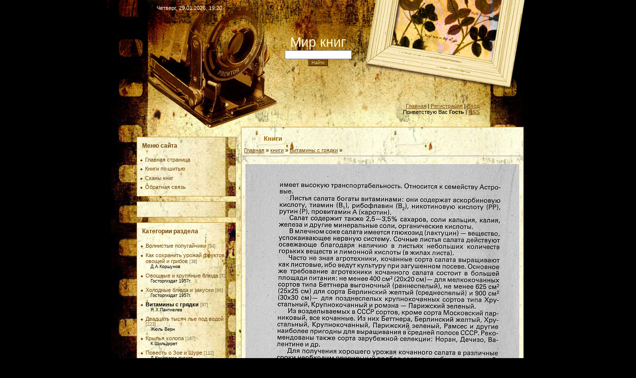

--- FILE ---
content_type: text/css
request_url: https://vseknigi.3dn.ru/_st/my.css
body_size: 4114
content:
/* General Style */
body {text-align:center;}
#contanier {width:850px;margin-left:auto;margin-right:auto;background:url('/.s/t/917/2.jpg') top center repeat-y #000000;text-align:left;}
#dataBar {background:url('/.s/t/917/3.jpg') no-repeat;height:60px;padding-left:100px;color:#FAF8D1;padding-top:10px;}
 *html #dataBar {height:70px !important;}
#logo {background:url('/.s/t/917/4.jpg') no-repeat;height:127px;text-align:center;color:#FAF8D1;font-size:20pt;}
#navBar {background:url('/.s/t/917/5.jpg') no-repeat;height:38px;text-align:right;padding-right:100px;padding-top:10px;}
 *html #navBar {height:48px !important;}
#content {background:url('/.s/t/917/6.jpg') no-repeat;padding:0 50px 10px 50px;}
 *html #content {width:850px;}
h3 {padding-left:30px;margin:10px;color:#9A5F00;font-size:10pt;font-weight:bold;}
.boxTable {background:url('/.s/t/917/7.jpg') right repeat-y;border:1px solid #C09241;width:200px;margin-bottom:10px;}
.boxContent {padding:5px;}
.boxTitle {padding:10px;font-weight:bold;font-size:9pt;color:#73470D;}
#footer {height:33px;padding-top:60px;text-align:center;color:#FAF8D1;background:url('/.s/t/917/8.jpg') no-repeat;}
 *html {height:93px !important;}
#footer a:link {text-decoration:underline; color:#73470D;}
#footer a:active {text-decoration:underline; color:#73470D;}
#footer a:visited {text-decoration:underline; color:#73470D;}
#footer a:hover {text-decoration:none; color:#E1D790;}

a:link {text-decoration:underline; color:#73470D;}
a:active {text-decoration:underline; color:#73470D;}
a:visited {text-decoration:underline; color:#73470D;}
a:hover {text-decoration:none; color:#000000;}

a.topLink:link {text-decoration:none; color:#602F01;}
a.topLink:active {text-decoration:none; color:#602F01;}
a.topLink:visited {text-decoration:none; color:#602F01;}
a.topLink:hover {text-decoration:underline; color:#000000;}

td, body {font-family:verdana,arial,helvetica; font-size:8pt;color:#000000;}
form {padding:0px;margin:0px;}
input,textarea,select {vertical-align:middle; font-size:8pt; font-family:verdana,arial,helvetica;}
.copy {font-size:7pt;}

a.noun:link {text-decoration:underline; color:#73470D}
a.noun:active {text-decoration:underline; color:#73470D}
a.noun:visited {text-decoration:underline; color:#73470D}
a.noun:hover {text-decoration:none; color:#000000}

hr {color:#C09241;height:1px;}
label {cursor:pointer;cursor:hand}

.blocktitle {font-family:Verdana,Sans-Serif;color:#6C829D;font-size:12px;}

a.menu1:link {text-decoration:underline; color:#F5F6EB}
a.menu1:active {text-decoration:underline; color:#F5F6EB}
a.menu1:visited {text-decoration:underline; color:#F5F6EB}
a.menu1:hover {text-decoration:underline; color:#C09241}
.menuTd {padding-left:12px;padding-right:10px; background: url('/.s/t/917/9.gif') no-repeat 0px 3px;}

.mframe {border-left:1px solid #E5E7EA; border-right:1px solid #E5E7EA;}
.colgray {border-right:1px solid #E5E7EA;}
.colwhite {border-right:1px solid #F5F6EB;}
.msep {border-top:1px solid #F5F6EB;}
/* ------------- */

/* Menus */
ul.uz, ul.uMenuRoot {list-style: none; margin: 0 0 0 0; padding-left: 0px;}
li.menus {margin: 0; padding: 0 0 0 11px; background: url('/.s/t/917/10.gif') no-repeat 0px 3px; margin-bottom: .6em;}
/* ----- */

/* Site Menus */
.uMenuH li {float:left;padding:0 5px;}


.uMenuV .uMenuItem {font-weight:normal;}
.uMenuV li a:link {text-decoration:none; color:#73470D}
.uMenuV li a:active {text-decoration:none; color:#73470D}
.uMenuV li a:visited {text-decoration:none; color:#73470D}
.uMenuV li a:hover {text-decoration:underline; color:#000000}

.uMenuV .uMenuItemA {font-weight:bold;}
.uMenuV a.uMenuItemA:link {text-decoration:none; color:#000000}
.uMenuV a.uMenuItemA:visited {text-decoration:none; color:#000000}
.uMenuV a.uMenuItemA:hover {text-decoration:underline; color:#000000}
.uMenuV .uMenuArrow {position:absolute;width:10px;height:10px;right:0;top:3px;background:url('/.s/img/wd/1/ar1.gif') no-repeat 0 0;}
.uMenuV li {margin: 0; padding: 0 0 0 11px; background: url('/.s/t/917/10.gif') no-repeat 0px 3px; margin-bottom: .6em;}
/* --------- */

/* Module Part Menu */
.catsTd {padding: 0 0 6px 11px; background: url('/.s/t/917/10.gif') no-repeat 0px 3px;}
.catName {font-family:Verdana,Tahoma,Arial,Sans-Serif;font-size:11px;}
.catNameActive {font-family:Verdana,Tahoma,Arial,Sans-Serif;font-size:11px;}
.catNumData {font-size:7pt;color:#7B6D4B;}
.catDescr {font-size:7pt; padding-left:10px;}
a.catName:link {text-decoration:none; color:#73470D;}
a.catName:visited {text-decoration:none; color:#73470D;}
a.catName:hover {text-decoration:none; color:#000000;}
a.catName:active {text-decoration:none; color:#73470D;}
a.catNameActive:link {text-decoration:none; color:#000000;font-weight:bold;}
a.catNameActive:visited {text-decoration:none; color:#000000;font-weight:bold;}
a.catNameActive:hover {text-decoration:underline; color:#000000;font-weight:bold;}
a.catNameActive:active {text-decoration:none; color:#000000;font-weight:bold;}
/* ----------------- */

/* Entries Style */
.eBlock {border-top:1px dashed #C09241;}
.eTitle {font-family:Verdana,Arial,Sans-Serif;font-size:14px;font-weight:bold;color:#8E5F0C; padding: 0 0 0 17px; background: url('/.s/t/917/11.gif') no-repeat 0px 3px;}
.eTitle a:link {text-decoration:underline; color:#8E5F0C;}
.eTitle a:visited {text-decoration:underline; color:#8E5F0C;}
.eTitle a:hover {text-decoration:underline; color:#000000;}
.eTitle a:active {text-decoration:underline; color:#000000;}

.eMessage {text-align:justify;padding:5px;}
.eText {text-align:justify;font-size:11pt;padding-bottom:5px;padding-top:5px;border-top:1px solid #C09241}
.eDetails {border-top:1px dashed #C09241;border-bottom:1px dashed #C09241;font-family:Verdana,Tahoma,Arial,Sans-Serif;color:#756746;padding-bottom:3px;padding-top:3px; text-align:left;font-size:7pt;background:#FCFBE0;}
.eDetails1 {border-top:1px dashed #C09241;border-bottom:1px dashed #C09241;font-family:Verdana,Tahoma,Arial,Sans-Serif;color:#756746;padding-bottom:3px;padding-top:3px; text-align:left;font-size:8pt;background:#FCFBE0;}
.eDetails2 {border-bottom:1px dashed #C09241;font-family:Verdana,Tahoma,Arial,Sans-Serif;color:#756746;padding-bottom:3px;padding-top:3px; text-align:left;font-size:8pt;background:#FCFBE0;}

.eRating {font-size:7pt;}

.eAttach {margin: 16px 0 0 0; padding: 0 0 0 15px; background: url('/.s/t/917/12.gif') no-repeat 0px 0px;}
/* ------------- */

/* Entry Manage Table */
.manTable {}
.manTdError {color:#FF0000;}
.manTd1 {}
.manTd2 {}
.manTd3 {}
.manTdSep {}
.manHr {}
.manTdBrief {}
.manTdText {}
.manTdFiles {}
.manFlFile {}
.manTdBut {}
.manFlSbm {}
.manFlRst {}
.manFlCnt {}
/* ------------------ */

/* Comments Style */
.cAnswer {padding-left:15px;padding-top:4px;font-style:italic;}

.cBlock1 {background:url('/.s/t/917/13.jpg') #E1D790;border:1px dashed #C09241;}
.cBlock2 {background:url('/.s/t/917/13.jpg') #E1D790;border:1px dashed #C09241;}
/* -------------- */

/* Comments Form Style */
.commTable {background:url('/.s/t/917/13.jpg') #E1D790;border:1px dashed #C09241;}
.commTd1 {color:#000000;}
.commTd2 {}
.commFl {color:#000000;width:100%;}
.smiles {border:1px inset;background:#FBFAE0;}
.commReg {padding: 10 0 10 0px; text-align:center;}
.commError {color:#FF0000;}
.securityCode {color:#000000;}
/* ------------------- */

/* Archive Menu */
.archUl {list-style: none; margin:0; padding-left:0;}
.archLi {padding: 0 0 3px 10px; background: url('/.s/t/917/14.gif') no-repeat 0px 4px; font-family:Tahoma,Arial,Sans-Serif;}
a.archLink:link {text-decoration:underline; color:#000000;}
a.archLink:visited {text-decoration:underline; color:#000000;}
a.archLink:hover {text-decoration:none; color:#000000;}
a.archLink:active {text-decoration:none; color:#000000;}
/* ------------ */

/* Archive Style */
.archiveCalendars {text-align:center;color:#0000FF;}
.archiveDateTitle {font-weight:bold;color:#000000;padding-top:15px;}
.archEntryHr {width:250px;color:#C09241;}
.archiveeTitle li {margin-left: 15px; padding: 0 0 0 15px; background: url('/.s/t/917/15.gif') no-repeat 0px 4px; margin-bottom: .6em;}
.archiveEntryTime {width:65px;font-style:italic;}
.archiveEntryComms {font-size:9px;color:#C3C3C3;}
a.archiveDateTitleLink:link {text-decoration:none; color:#000000}
a.archiveDateTitleLink:visited {text-decoration:none; color:#000000}
a.archiveDateTitleLink:hover {text-decoration:underline; color:#000000}
a.archiveDateTitleLink:active {text-decoration:underline; color:#000000}
.archiveNoEntry {text-align:center;color:#0000FF;}
/* ------------- */

/* Calendar Style */
.calMonth {}
.calWday {color:#FFFFFF; background:#4F1F00; width:18px;}
.calWdaySe {color:#FFFFFF; background:#421500; width:18px;}
.calWdaySu {color:#FFFFFF; background:#421500; width:18px; font-weight:bold;}
.calMday {background:#FBFAE0;}
.calMdayA {background:#606615;font-weight:bold;color:#FFFFFF;}
.calMdayIs {background:#E0E4D9;font-weight:bold;}
.calMdayIsA {border:1px solid #FFB802; background:#E0E4D9;font-weight:bold;}
a.calMonthLink:link,a.calMdayLink:link {text-decoration:none; color:#000000;}
a.calMonthLink:visited,a.calMdayLink:visited {text-decoration:none; color:#000000;}
a.calMonthLink:hover,a.calMdayLink:hover {text-decoration:underline; color:#000000;}
a.calMonthLink:active,a.calMdayLink:active {text-decoration:underline; color:#000000;}
/* -------------- */

/* Poll styles */
.pollBut {width:110px;}

.pollBody {padding:7px; margin:0px; background:#FFFFFF}
.textResults {background:#E2E6EA}
.textResultsTd {background:#FFFFFF}

.pollNow {border-bottom:1px solid #E2E6EA; border-left:1px solid #E2E6EA; border-right:1px solid #E2E6EA;}
.pollNowTd {}

.totalVotesTable {border-bottom:1px solid #E2E6EA; border-left:1px solid #E2E6EA; border-right:1px solid #E2E6EA;}
.totalVotesTd {background:#FBFAE0;}
/* ---------- */

/* User Group Marks */
a.groupModer:link,a.groupModer:visited,a.groupModer:hover {color:blue;}
a.groupAdmin:link,a.groupAdmin:visited,a.groupAdmin:hover {color:red;}
a.groupVerify:link,a.groupVerify:visited,a.groupVerify:hover {color:green;}
/* ---------------- */

/* Other Styles */
.replaceTable {height:100px;width:300px;border:1px solid #8E9285;}
.replaceBody {background:url('/.s/t/917/2.jpg') center repeat-y #000000;}

.legendTd, .userRights, .fFastSearchTd {font-size:7pt;color:#946A16;}
/* ------------ */

/* ===== forum Start ===== */

/* General forum Table View */
.gTable {background:#C09241;}
.gTableTop {padding:2px;background: #4C2B12;border-top:1px solid #7E4508;border-top:1px solid #7E4508;border-right:1px solid #281400;border-bottom:1px solid #281400;color:#FFFFFF;font-weight:bold;height:26px;padding-left:17px;font-size:10pt;}
.gTableSubTop {padding:2px;background:url('/.s/t/917/13.jpg') #E1D790;color:#000000;height:20px;font-size:10px;}
.gTableBody {padding:2px;background:url('/.s/t/917/13.jpg') #E1D790;}
.gTableBody1 {padding:2px;background:#FBFAE0;}
.gTableBottom {padding:2px;background:url('/.s/t/917/13.jpg') #E1D790;}
.gTableLeft {padding:2px;background:url('/.s/t/917/13.jpg') #E1D790;font-weight:bold;color:#000000}
.gTableRight {padding:2px;background:#FBFAE0}
.gTableError {padding:2px;background:url('/.s/t/917/13.jpg') #E1D790;color:#FF0000;}
/* ------------------------ */

/* Forums Styles */
.forumNameTd,.forumLastPostTd {padding:2px;background:#FBFAE0}
.forumIcoTd,.forumThreadTd,.forumPostTd {padding:2px;background:url('/.s/t/917/1.jpg') #FFFFFF}
.forumLastPostTd,.forumArchive {padding:2px;font-size:7pt;}

a.catLink:link {text-decoration:none; color:#FFFFFF;}
a.catLink:visited {text-decoration:none; color:#FFFFFF;}
a.catLink:hover {text-decoration:underline; color:#FFFFFF;}
a.catLink:active {text-decoration:underline; color:#FFFFFF;}

.lastPostGuest,.lastPostUser,.threadAuthor {font-weight:bold}
.archivedForum{font-size:7pt;color:#FF0000;font-weight:bold;}
/* ------------- */

/* forum Titles & other */
.forum {font-weight:bold;font-size:9pt;}
.forumDescr,.forumModer {color:#858585;font-size:7pt;}
.forumViewed {font-size:9px;}
a.forum:link, a.lastPostUserLink:link, a.forumLastPostLink:link, a.threadAuthorLink:link {text-decoration:none; color:#000000;}
a.forum:visited, a.lastPostUserLink:visited, a.forumLastPostLink:visited, a.threadAuthorLink:visited {text-decoration:none; color:#000000;}
a.forum:hover, a.lastPostUserLink:hover, a.forumLastPostLink:hover, a.threadAuthorLink:hover {text-decoration:underline; color:#DBB96E;}
a.forum:active, a.lastPostUserLink:active, a.forumLastPostLink:active, a.threadAuthorLink:active {text-decoration:underline; color:#000000;}
/* -------------------- */

/* forum Navigation Bar */
.forumNamesBar {font-weight:bold;font-size:7pt;color:#946A16;}
.forumBarKw {font-weight:normal;}
a.forumBar:link {text-decoration:none; color:#946A16;background:#D6B86F;}
a.forumBar:visited {text-decoration:none; color:#946A16;background:#D6B86F;}
a.forumBar:hover {text-decoration:none; color:#FFCC24;background:#000000;}
a.forumBar:active {text-decoration:underline; color:#946A16;background:#D6B86F;}

a.forumBarA:link {text-decoration:none; color:#946A16;background:#D6B86F;}
a.forumBarA:visited {text-decoration:none; color:#946A16;background:#D6B86F;}
a.forumBarA:hover {text-decoration:none; color:#FFCC24;background:#000000;}
a.forumBarA:active {text-decoration:underline; color:#946A16;background:#D6B86F;}
/* -------------------- */

/* forum Fast Navigation Blocks */
.fastNav,.fastSearch,.fastLoginForm {font-size:7pt;}
/* ---------------------------- */

/* forum Fast Navigation Menu */
.fastNavMain {background:#C7D7EF;}
.fastNavCat {background:#E7EEF8;}
.fastNavCatA {background:#E7EEF8;color:#0000FF}
.fastNavForumA {color:#0000FF}
/* -------------------------- */

/* forum Page switches */
.switches {background:#C09241;}
.pagesInfo {background:#FBFAE0;padding-right:10px;font-size:7pt;}
.switch {background:#FBFAE0;width:15px;font-size:7pt;}
.switchActive {background:#F09617;font-weight:bold;color:#000000;width:15px}
a.switchDigit:link,a.switchBack:link,a.switchNext:link {text-decoration:none; color:#000000;}
a.switchDigit:visited,a.switchBack:visited,a.switchNext:visited {text-decoration:none; color:#000000;}
a.switchDigit:hover,a.switchBack:hover,a.switchNext:hover {text-decoration:underline; color:#FF0000;}
a.switchDigit:active,a.switchBack:active,a.switchNext:active {text-decoration:underline; color:#FF0000;}
/* ------------------- */

/* forum Threads Style */
.threadNametd,.threadAuthTd,.threadLastPostTd {padding:2px;padding:2px;background:#FBFAE0}
.threadIcoTd,.threadPostTd,.threadViewTd {padding:2px;background:url('/.s/t/917/1.jpg') #FFFFFF}
.threadLastPostTd {padding:2px;font-size:7pt;}
.threadDescr {color:#858585;font-size:7pt;}
.threadNoticeLink {font-weight:bold;}
.threadsType {padding:2px;background:url('/.s/t/917/1.jpg') #FFFFFF;height:20px;font-weight:bold;font-size:7pt;color:#000000;padding-left:40px; }
.threadsDetails {padding:2px;background:url('/.s/t/917/1.jpg') #FFFFFF;height:20px;color:#000000;}
.forumOnlineBar {padding:2px;background:url('/.s/t/917/1.jpg') #FFFFFF;height:20px;color:#000000;}

a.threadPinnedLink:link {text-decoration:none; color:#0000FF;}
a.threadPinnedLink:visited {text-decoration:none; color:#0000FF;}
a.threadPinnedLink:hover {text-decoration:none; color:#FF0000;}
a.threadPinnedLink:active {text-decoration:underline; color:#FF0000;}

a.threadLink:link {text-decoration:none; color:#000000;}
a.threadLink:visited {text-decoration:none; color:#000000;}
a.threadLink:hover {text-decoration:underline; color:#000000;}
a.threadLink:active {text-decoration:underline; color:#000000;}

.postpSwithces {font-size:7pt;}
.thDescr {font-weight:normal;}
.threadFrmBlock {font-size:7pt;text-align:right;}
/* ------------------- */

/* forum Posts View */
.postTable {background:#C09241;}
.postPoll {background:url('/.s/t/917/13.jpg') #E1D790;text-align:center;}
.postFirst {background:#F5F9FD;border-bottom:3px solid #FFFFFF;}
.postRest1 {background:url('/.s/t/917/13.jpg') #E1D790;}
.postRest2 {background:#F5F9FD;}
.postSeparator {height:3px;background:#FFCC24;}

.postTdTop {background:url('/.s/t/917/13.jpg') #E1D790;color:#000000;height:20px;font-size:10px;}
.postBottom {background:url('/.s/t/917/1.jpg') #FFFFFF;height:20px}
.postUser {font-weight:bold;}
.postTdInfo {text-align:center;padding:5px;background:url('/.s/t/917/1.jpg') #FFFFFF;}
.postRankName {margin-top:5px;}
.postRankIco {margin-bottom:5px;margin-bottom:5px;}
.reputation {margin-top:5px;}
.signatureHr {margin-top:20px;color:#597798;}
.posttdMessage {padding:5px;background:#FBFAE0;}

.pollQuestion {text-align:center;font-weight:bold;} 
.pollButtons,.pollTotal {text-align:center;}
.pollSubmitBut,.pollreSultsBut {width:140px;font-size:7pt;}
.pollSubmit {font-weight:bold;}
.pollEnd {text-align:center;height:30px;}

.codeMessage {background:#E6D5AF;font-size:9px;}
.quoteMessage {background:#E6D5AF;font-size:9px;}

.signatureView {font-size:7pt;} 
.edited {padding-top:30px;font-size:7pt;text-align:right;color:gray;}
.editedBy {font-weight:bold;font-size:8pt;}

.statusBlock {padding-top:3px;}
.statusOnline {color:#0000FF;}
.statusOffline {color:#FF0000;}
/* ------------------ */

/* forum AllInOne Fast Add */
.newThreadBlock {background: #F9F9F9;border: 1px solid #B2B2B2;}
.newPollBlock {background: #F9F9F9;border: 1px solid #B2B2B2;}
.newThreadItem {padding: 0 0 0 8px; background: url('/.s/t/917/16.gif') no-repeat 0px 4px;}
.newPollItem {padding: 0 0 0 8px; background: url('/.s/t/917/16.gif') no-repeat 0px 4px;}
/* ----------------------- */

/* forum Post Form */
.pollBut, .loginButton, .searchSbmFl, .commSbmFl, .signButton {font-size:7pt;background:#784607;color:#E1D790;border:1px outset #756746;}

.codeButtons {font-size:7pt;background:#784607;color:#E1D790;border:1px outset #756746;}
.codeCloseAll {font-size:7pt;background:#784607;color:#E1D790;border:1px outset #756746;font-weight:bold;}
.postNameFl,.postDescrFl {width:400px}
.postPollFl,.postQuestionFl {width:400px}
.postResultFl {width:50px}
.postAnswerFl {width:300px}
.postTextFl {width:550px;height:150px}
.postUserFl {width:300px}

.pollHelp {font-weight:normal;font-size:7pt;padding-top:3px;}
.smilesPart {padding-top:5px;text-align:center}
/* ----------------- */

/* ====== forum End ====== */

img[align="left"]{float:left;margin:2px 5px 2px 2px!important;}
img[align="right"]{float:right;margin:2px 2px 2px 5px!important;}

/* PageSelector */
.swchItemA, .swchItemA1 {background:url('/pageDark/swchItemA.png')repeat-x #3f4347;border:1px solid #343739;padding:4px 7px;border-radius:3px;margin:1px 0;font-weight:700;font-family:arial;color:#fff;text-shadow:1px 1px 0px #1c242a;-moz-box-shadow:1px 1px 3px #303337;-webkit-box-shadow:1px 1px 3px #303337;box-shadow:1px 1px 3px #303337;}
.swchItem, .swchItem1 {background:url('/pageDark/swchItem.png')repeat-x #3f4347;border:1px solid #343739;padding:4px 7px;border-radius:3px;margin:1px 0;text-decoration:none;font-weight:700;font-family:arial;color:#fff;text-shadow:1px 1px 0px #1c242a;-moz-box-shadow:1px 1px 3px #303337;-webkit-box-shadow:1px 1px 3px #303337;box-shadow:1px 1px 3px #303337;}
.swchItem:hover, .swchItem1:hover {background:#313438;border:1px solid #2c3034;border-radius:3px;color:#f2f2f2;text-shadow:1px 1px 0px #585858;-moz-box-shadow:0px 0px 3px #2c3034 inset;-webkit-box-shadow:0px 0px 3px #2c3034 inset;box-shadow:0px 0px 3px #2c3034 inset;}
 #pagesBlock1 {padding:2px;}
 /* ------------- */